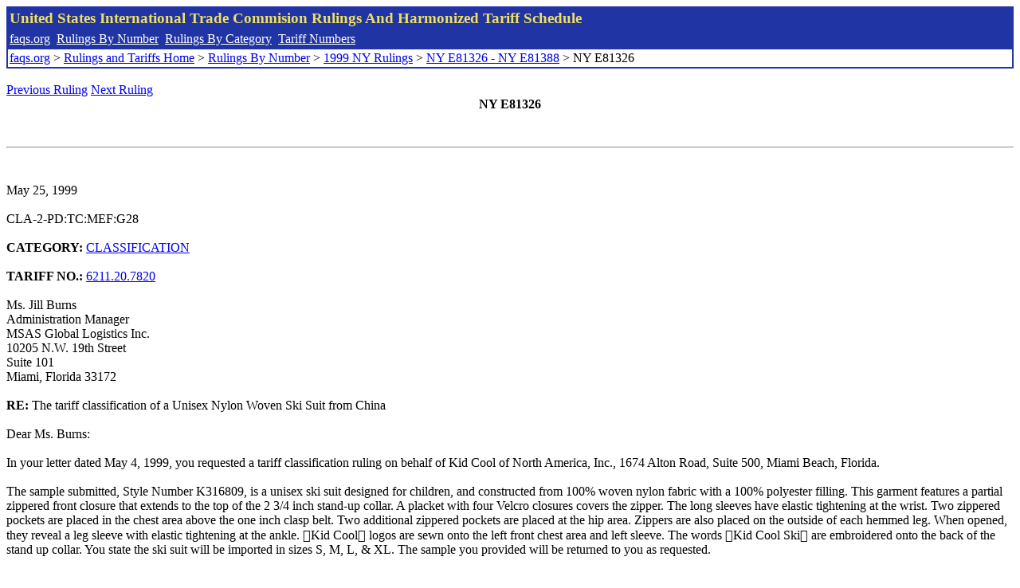

--- FILE ---
content_type: text/html; charset=UTF-8
request_url: http://www.faqs.org/rulings/rulings1999NYE81326.html
body_size: 2830
content:
<!DOCTYPE html PUBLIC "-//W3C//DTD XHTML 1.0 Strict//EN" "http://www.w3.org/TR/xhtml1/DTD/xhtml1-strict.dtd">
<html xmlns="http://www.w3.org/1999/xhtml" lang="en">
<head>
<meta http-equiv="Content-Type" content="text/html; charset=UTF-8" />
<title>NY E81326 - The tariff classification of a Unisex Nylon Woven Ski Suit from China - United States International Trade Commision Rulings</title>
</head>
<body>
<table style="text-align: left; color: rgb(255, 255, 153); background-color: rgb(33, 52, 163); width: 100%; height: 58px;" border="0" cellpadding="2" cellspacing="2"><tbody><tr style="color: rgb(239, 225, 93);"><td colspan="1" rowspan="1"><big><strong>United States International Trade Commision Rulings And Harmonized Tariff Schedule</strong></big></td></tr><tr><td colspan="1" rowspan="1" style="color: white;"><a style="color: white;" href="/">faqs.org</a>&nbsp;&nbsp;<a style="color: white;" href="http://faqs.org/rulings/ruling.html">Rulings By Number</a>&nbsp;&nbsp;<a style="color: white;" href="http://faqs.org/rulings/category.html">Rulings By Category</a>&nbsp;&nbsp;<a style="color: white;" href="http://faqs.org/rulings/tariff.html">Tariff Numbers</a></td></tr><tr><td style="background-color: white;"><span style="color: black;"><a href="/">faqs.org</a> > <a href="http://faqs.org/rulings/index.html">Rulings and Tariffs Home</a> > <a href="http://faqs.org/rulings/ruling.html">Rulings By Number</a> > <a href="http://faqs.org/rulings/ruling1999NY.html">1999 NY Rulings</a> > <a href="http://faqs.org/rulings/ruling1999NY122.html">NY E81326 - NY E81388</a> > NY E81326
</span></td></tr></tbody></table>
<br/><a href="http://faqs.org/rulings/rulings1999NYE81324.html">Previous Ruling</a> <a href="http://faqs.org/rulings/rulings1999NYE81327.html">Next Ruling</a><br/> 
<center><strong>NY E81326</center></strong><br>
<script language="JavaScript">
<!--
function google_ad_request_done(google_ads) { var i;
if (google_ads.length>0) document.write('<hr><br><a href=\"' + google_info.feedback_url + '\" style=\"color:black; text-decoration:none\" onMouseOver=\"this.style.textDecoration=\'underline\'\" onMouseOut=\"this.style.textDecoration=\'none\'\"><b>Ads by Google</b></a>');

for(i = 0; i < google_ads.length && i < 3; ++i) { 
document.write('<br><a href=' +
google_ads[i].url 
+ ' onMouseOver="window.status=\''
+ google_ads[i].visible_url
+ '\'; return true"'
+ ' onMouseout="window.status=\'\'; return true"'

+'>' + '<b>' + 
google_ads[i].line1 +
'</b></a> - '
+ ''

+ google_ads[i].line2 + '  ' + google_ads[i].line3 + ' - '+

' <a class=\"red\" href=' + google_ads[i].url

+ ' onMouseOver="window.status=\''
+ google_ads[i].visible_url
+ '\'; return true"'
+ ' onMouseout="window.status=\'\'; return true"'

+ '>' +
google_ads[i].visible_url +
'</a><br>'
); 
} }

// -->
</script>

<script type="text/javascript"><!--
google_ad_client = "pub-5788426211617053";
google_ad_output = "js";
google_ad_channel ="4256548808";
google_feedback = "on"
//--></script> <script type="text/javascript"
src=" http://pagead2.googlesyndication.com/pagead/show_ads.js">
</script><br><hr> 

<br>
<b></b><br>
May 25, 1999<br>
<b></b><br>
CLA-2-PD:TC:MEF:G28<br>
<b></b><br>
<b>CATEGORY:</b> <a href="http://faqs.org/rulings/CLASSIFICATION.html">CLASSIFICATION</a> <br>
<b></b><br>
<b>TARIFF NO.:</b> <a href="http://faqs.org/rulings/tariffs/62112078.html">6211.20.7820</a><br>
<b></b><br>
Ms. Jill Burns<br>
Administration Manager<br>
MSAS Global Logistics Inc.<br>
10205 N.W. 19th Street<br>
Suite 101<br>
Miami, Florida 33172<br>
<b></b><br>
<b>RE:</b> The tariff classification of a Unisex Nylon Woven Ski Suit from China<br>
<b></b><br>
Dear Ms. Burns:<br>
<b></b><br>
In your letter dated May 4, 1999, you requested a tariff classification ruling on behalf of Kid Cool of North America, Inc., 1674 Alton Road, Suite 500, Miami Beach, Florida.<br>
<b></b><br>
The sample submitted, Style Number K316809, is a unisex ski suit designed for children, and constructed from 100% woven nylon fabric with a 100% polyester filling. This garment features a partial zippered front closure that extends to the top of the 2 3/4 inch stand-up collar. A placket with four Velcro closures covers the zipper. The long sleeves have elastic tightening at the wrist. Two zippered pockets are placed in the chest area above the one inch clasp belt. Two additional zippered pockets are placed at the hip area. Zippers are also placed on the outside of each hemmed leg. When opened, they reveal a leg sleeve with elastic tightening at the ankle. Kid Cool logos are sewn onto the left front chest area and left sleeve. The words Kid Cool Ski are embroidered onto the back of the stand up collar. You state the ski suit will be imported in sizes S, M, L, & XL. The sample you provided will be returned to you as requested.<br>
<b></b><br>
The applicable subheading for the 100% Nylon Woven Ski Suit for children will be <a href="http://faqs.org/rulings/tariffs/62112078.html">6211.20.7820</a>, Harmonized Tariff Schedule of the United States(HTS), which provides for Track Suits, ski-suits and swimwear; other garments: Ski-suits: Other: Other: Womens or girls: Other: Other: Of man-made fibers. The rate of duty will be 16%.<br>
<b></b><br>
The Unisex Nylon Ski Suit for children falls within textile category designation 659. Based upon international textile trade agreements, products of China are subject to quota and the requirement of a visa.<br>
<b></b><br>
The designated textile and apparel categories may be subdivided into parts. If so, visa and quota requirements applicable to the subject merchandise may be affected. Part categories are the result of international bilateral agreements which are subject to frequent renegotiations and changes. To obtain the most current information available, we suggest that you check, close to the time of shipment, the Status Report on Current Import Quotas (Restraint Levels), an internal issuance of the U.S. Customs Service, which is available for inspection at your local Customs office.<br>
<b></b><br>
This ruling is being issued under the provisions of Part 177 of the Customs Regulations (19 C.F.R. 177).<br>
<b></b><br>
A copy of the ruling or the control number indicated above should be provided with the entry documents filed at the time this merchandise is imported.<br>
<b></b><br>
Sincerely,<br>
<b></b><br>
Carole E. Graves<br>
Port Director<br>


<br/><a href="http://faqs.org/rulings/rulings1999NYE81324.html">Previous Ruling</a> <a href="http://faqs.org/rulings/rulings1999NYE81327.html">Next Ruling</a><br/><br/><strong>See also:</strong><ul>
<li><a href="http://faqs.org/rulings/tariffs/62112078.html"> Tariff No.: 6211.20.78 - Women's or girls' ski-suits nesoi, of tx mats(except wool), con under 15% by weight of down etc, not water resistant, not knit or crocheted</a></li></ul>

</body>
</html>


--- FILE ---
content_type: text/html; charset=utf-8
request_url: https://www.google.com/recaptcha/api2/aframe
body_size: 265
content:
<!DOCTYPE HTML><html><head><meta http-equiv="content-type" content="text/html; charset=UTF-8"></head><body><script nonce="lIcc3esfpGrctP7pRkDk1A">/** Anti-fraud and anti-abuse applications only. See google.com/recaptcha */ try{var clients={'sodar':'https://pagead2.googlesyndication.com/pagead/sodar?'};window.addEventListener("message",function(a){try{if(a.source===window.parent){var b=JSON.parse(a.data);var c=clients[b['id']];if(c){var d=document.createElement('img');d.src=c+b['params']+'&rc='+(localStorage.getItem("rc::a")?sessionStorage.getItem("rc::b"):"");window.document.body.appendChild(d);sessionStorage.setItem("rc::e",parseInt(sessionStorage.getItem("rc::e")||0)+1);localStorage.setItem("rc::h",'1769455417588');}}}catch(b){}});window.parent.postMessage("_grecaptcha_ready", "*");}catch(b){}</script></body></html>